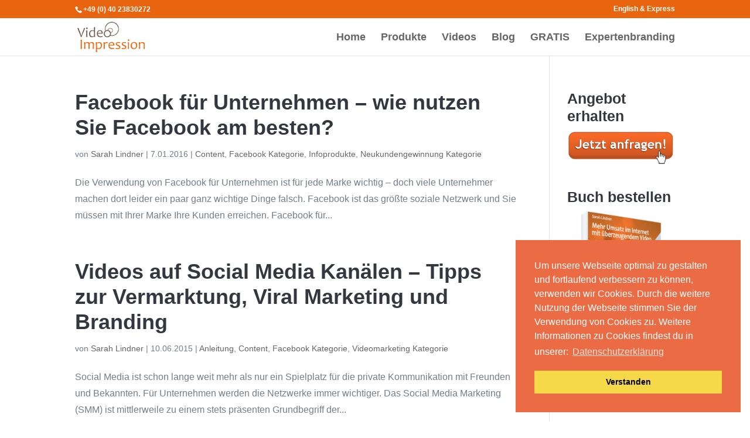

--- FILE ---
content_type: text/css
request_url: https://www.video-impression.com/wp-content/themes/Divi-child/style.css?ver=3.17.2.1540339250
body_size: -11
content:
/*
Theme Name: Divi Child VI by PS-WebAgentur
Theme URI: https://ps-webagentur.de/
Template: Divi
Author: Philipp Sobotta von PS-WebAgentur
Author URI: https://ps-webagentur.de/
Description: Spezielles Divi Child Theme für Video Impression
Version: 3.17.2.1540339250
Updated: 2018-10-24 02:00:50

*/

